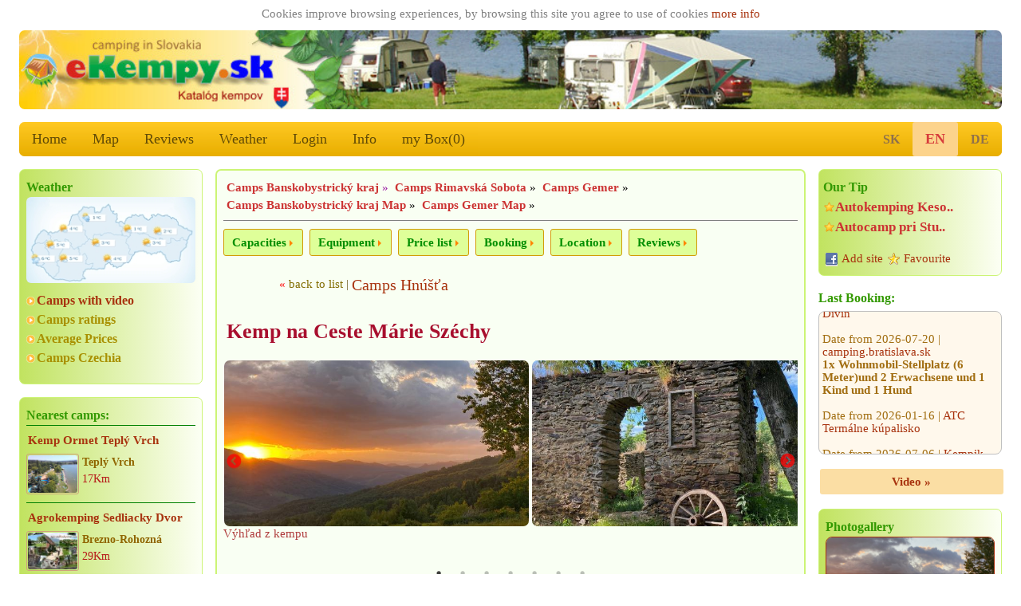

--- FILE ---
content_type: text/html; charset=utf-8
request_url: https://ekempy.sk/banskobystricky-kraj/rimavska-sobota/581-kemp-na-ceste-marie-szechy-hnusta?l=en
body_size: 12347
content:


<!DOCTYPE html>
<html lang="en">
<head>

<title>Kemp na Ceste Márie Széchy - Hnúšťa, Rimavská Sobota | eKempy.sk</title>

	<meta charset="utf-8" />
	<meta http-equiv="Content-Type" content="text/html; charset=utf-8"/>
  <meta name="author" content="eKempy.sk" />
  <meta name="page-topic" content="eKempy.sk Kemp na Ceste Márie Széchy Hnúšťa Rimavská Sobota, detail camping slovakia, camping guide, campsites, campsite, camping holiday, camp site sites on map, caravaning, caravans Appartements, Bungalows rating, reviews, opinions, recommendations, comments, pictures, images, photos" />  
  <meta name="robots" content="index,follow" />	 
   
	<meta name="MobileOptimized" content="600"/> 
	<meta name="viewport" content="width=device-width, initial-scale=1.0, user-scalable=1, target-densitydpi=medium-dpi" />
	<meta name="HandheldFriendly" content="True" />	

	<link rel="home" href="https://www.ekempy.sk" />
  <meta name="language" content="en" />	
	
  <meta name="description" content="Camping guide with all Campingsites Slovakia, Kemp na Ceste Márie Széchy Hnúšťa, Rimavská Sobota, Welcome to slovakian Machu Picchu with amazing mountain view. <br>
<br>
Electr.. prices, contacts, locality, ratings, camping recommendations, pictures, Information. Bungalows, Caravans, Mobilhomes, Tents, Rooms." />
  <meta name="keywords" content="eKempy.sk Kemp na Ceste Márie Széchy Hnúšťa Rimavská Sobota, detail camping slovakia, camping guide, campsites, campsite, camping holiday, camp site sites on map, caravaning, caravans Appartements, Bungalows rating, reviews, opinions, recommendations, comments, pictures, images, photos" />


  <meta name="twitter:image" content="https://www.ekempy.sk/img/sk/foto_640/1514-kemp-na-ceste-marie-szechy-hnusta.jpg"/>
  <meta name="twitter:card" content="summary">
  <meta name="twitter:title" content="Kemp na Ceste Márie Széchy - Hnúšťa, Rimavská Sobota | eKempy.sk">
  <meta name="twitter:description" content="Welcome to slovakian Machu Picchu with amazing mountain view. <br>
<br>
Electricity, toilet, water, free wifi, grill, ..">
  <meta name="twitter:url" content="https://www.ekempy.sk/banskobystricky-kraj/rimavska-sobota/581-kemp-na-ceste-marie-szechy-hnusta?l=en">
  
  <meta property="og:url" content="https://www.ekempy.sk/banskobystricky-kraj/rimavska-sobota/581-kemp-na-ceste-marie-szechy-hnusta?l=en"/>  
  <meta property="og:locale" content="en" />
  <meta property="og:image" content="https://www.ekempy.sk/img/sk/foto_640/1514-kemp-na-ceste-marie-szechy-hnusta.jpg"/>
  <meta property="og:title" content="Kemp na Ceste Márie Széchy - Hnúšťa, Rimavská Sobota | eKempy.sk"/>
  <meta property="og:description" content="Welcome to slovakian Machu Picchu with amazing mountain view. <br>
<br>
Electricity, toilet, water, free wifi, grill, .."/>
  <meta property="og:site_name" content="eKempy.sk"/>
  <meta property="place:location:latitude" content="48.605148"><meta property="place:location:longitude" content="19.989931"><meta property="place:city" content="Hnúšťa"><meta property="place:postal-code" content=""><meta property="og:type" content="place"/><link rel="canonical" href="https://www.ekempy.sk/banskobystricky-kraj/rimavska-sobota/581-kemp-na-ceste-marie-szechy-hnusta"><meta property="place:country" content="slovakia">
  
  
  <link rel="apple-touch-icon" sizes="180x180" href="https://www.ekempy.sk/images/logo_180.png" />
  <link rel="icon" type="image/png" sizes="32x32" href="https://www.ekempy.sk/images/logo_32.png" />
  <link rel="icon" type="image/png" sizes="16x16" href="https://www.ekempy.sk/images/logo_16.png" />
  <link rel="icon" type="image/svg+xml" href="https://www.ekempy.sk/images/logo.svg">
  <link rel="icon" href="https://www.ekempy.sk/images/logo_ico.ico">
  
<link rel="stylesheet" href="/css/w3.css">
<link rel="stylesheet" href="/css/design.css">
<link rel="stylesheet" href="/css/media.css">
<link rel="stylesheet" type="text/css" href="/js/slick/slick.css?v2022" media="all">
<link rel="stylesheet" type="text/css" href="/js/slick/slick-theme.css?v2022" media="all">

<link rel="stylesheet" type="text/css" href="/js/owl-carousel/assets/owl.transitions.css" media="all" />
<link rel="stylesheet" type="text/css" href="/js/owl-carousel/assets/owl.carousel.css" media="all" />

<link rel="stylesheet" type="text/css" href="/js/fancybox-master/dist/jquery.fancybox.min.css" media="all" />
</head>

  <script async src="https://pagead2.googlesyndication.com/pagead/js/adsbygoogle.js?client=ca-pub-9502376536968499" crossorigin="anonymous"></script>
  
<script type="text/javascript" src="/js/schr.js"></script><body class="w3-myfont">
 <div class="" id="global_c0"><div style="text-align:center;color:gray;padding:2px;width:100%;">Cookies improve browsing experiences, by browsing this site you agree to use of cookies 
 <a href="https://policies.google.com/technologies/partner-sites" target="_blank">more info</a>

	   </div> 
<header class="m-header w3-hide-small"><img src="https://www.ekempy.sk/images/header_sk.jpg" alt="eKempy.sk">
</header>
<header class="m-header w3-hide-medium w3-hide-large"><a href="/" style="padding:0px;"><img src="/images/header600_sk2.jpg" alt="eKempy.sk"></a>
</header>

<div class="w3-bar w3-amber m-radius w3-large w3-hide-small m-alista">    <!-- menu -->
  <a href="/" class="w3-bar-item w3-button w3-mobile w3-opacity" alt="Home">Home</a>
  <a href="/map/slovakia" class="w3-bar-item w3-button w3-mobile w3-opacity" alt="Map">Map</a>
<a href="/reviews" class="w3-bar-item w3-button w3-mobile w3-opacity" alt="Reviews">Reviews</a>

  <a href="/weather" class="w3-bar-item w3-button w3-mobile w3-opacity" alt="Weather">Weather</a>
  <a href="https://www.ekempy.sk/login" class="w3-bar-item w3-button w3-mobile w3-opacity" alt="Login">Login</a>      
  <a href="/info" class="w3-bar-item w3-button w3-mobile w3-opacity" alt="Info">Info</a>
  <a href="/mybox" class="w3-bar-item w3-button w3-mobile w3-opacity" id="s_tl" alt="my Box">my Box(<span id="s_pocet">0</span>)</a>
	
	<div class="lang">
  <a href="?l=sk" class="w3-bar-item w3-button" alt="slovensky">SK</a><a href="" class="w3-bar-item w3-button akt" alt="English">EN</a><a href="?l=de" class="w3-bar-item w3-button" alt="Deutsch">DE</a></div>      
</div>

<div class="w3-bar w3-green w3-xlarge w3-hide-large w3-hide-medium" style="position:sticky; top:0px;z-index:111;max-height:52px;overflow:unset;">
  <a href="#" class="w3-button w3-bar-item w3-hover-blue" onclick="w3_open(); return false;">&#9776;</a>

  <a href="/" class="w3-bar-item w3-button w3-hover-blue">&#8962;</a>
  <a href="/detailsearch" class="w3-bar-item w3-button w3-hover-blue" alt="Search">Search</a>
  <a href="/mybox" class="w3-bar-item w3-button w3-hover-blue" alt="my Box">my Box(<span id="s_pocet1">0</span>)</a>
  <a href="/map/slovakia" class="w3-bar-item w3-button w3-hover-blue" alt="Map">Map</a>   
  
<div class="w3-sidebar w3-bar-block w3-border w3-xlarge w3-hide-large w3-hide-medium w3-animate-opacity" style="display:none;" id="mySidebar">
  <a href="/reviews" class="w3-bar-item w3-button w3-hover-blue" alt="Reviews">Reviews</a>
  <a href="/weather" class="w3-bar-item w3-button w3-hover-blue" alt="Weather">🌤️ Weather</a>
  <a href="/info" class="w3-bar-item w3-button w3-hover-blue" alt="Info">Info</a>
  <a href="https://www.ekempy.sk/login" class="w3-bar-item w3-button w3-hover-blue" alt="Login">Login</a><a href="?l=sk" class="w3-bar-item w3-button w3-hover-blue" alt="slovensky">SK verzia</a>
      <a href="?l=en" class="w3-bar-item w3-button w3-hover-blue" alt="English">EN version</a>
      <a href="?l=de" class="w3-bar-item w3-button w3-hover-blue" alt="Deutsch">DE version</a>
      <a href="?l=cz" class="w3-bar-item w3-button w3-hover-blue" alt="Deutsch">CZ verze</a>
           
</div>

</div><div class="w3-row">
   <div class="w3-col w3-left m3 w3-hide-small" style="width:20%; min-width:200px; max-width:260px; padding-right:16px;">  
<div class="w3-container m-stin our-tip">  <div class="wheater">
          <h2>Weather</h2>
          <a href="/weather" alt="Weather">
            <img class="ib" src="/images/pocasi_sk.jpg" title="Weather slovakia" >
          </a>
        </div>  <div class="m-odkaz"><a href="/video" alt="Camps with video">Camps with video</a>  	<a href="/ratings" class="c15" alt="Camps ratings">Camps ratings</a>  	<a href="/average-prices" class="c15" alt="Average Prices">Average Prices</a>  	<a href="https://www.czechcamping.com" class="c15" alt="Camps Czechia">Camps Czechia</a>  </div>
</div>	
	<div class="w3-container m-stin kemp-list gallery1">
    <h2>Nearest camps:</h2>
		<div class="list a100a">			    
      <div class="item">
        <h3>
          <a href="/banskobystricky-kraj/rimavska-sobota/260-kemp-ormet-teply-vrch">Kemp Ormet Teplý Vrch</a>
        </h3>
        <div class="img">
          <a href="/banskobystricky-kraj/rimavska-sobota/260-kemp-ormet-teply-vrch">
            <img src="https://www.ekempy.sk/img/sk/foto_132/2624-kemp-ormet-teply-vrch.jpg" alt="Kemp Ormet Teplý Vrch" title="Kemp Ormet Teplý Vrch" />
          </a>
        </div>
        <div class="text">
          <strong>Teplý Vrch</strong>
          <span>17Km</span>
        </div>
      </div>			    
      <div class="item">
        <h3>
          <a href="/banskobystricky-kraj/brezno/394-agrokemping-sedliacky-dvor-brezno-rohozna">Agrokemping Sedliacky Dvor</a>
        </h3>
        <div class="img">
          <a href="/banskobystricky-kraj/brezno/394-agrokemping-sedliacky-dvor-brezno-rohozna">
            <img src="https://www.ekempy.sk/img/sk/foto_132/418-agrokemping-sedliacky-dvor-brezno-rohozna.jpg" alt="Agrokemping Sedliacky Dvor" title="Agrokemping Sedliacky Dvor" />
          </a>
        </div>
        <div class="text">
          <strong>Brezno-Rohozná</strong>
          <span>29Km</span>
        </div>
      </div>			    
      <div class="item">
        <h3>
          <a href="/banskobystricky-kraj/rimavska-sobota/335-letovisko-kurinec-rimavska-sobota">Letovisko Kurinec</a>
        </h3>
        <div class="img">
          <a href="/banskobystricky-kraj/rimavska-sobota/335-letovisko-kurinec-rimavska-sobota">
            <img src="https://www.ekempy.sk/img/sk/foto_132/1720-letovisko-kurinec-rimavska-sobota.jpg" alt="Letovisko Kurinec" title="Letovisko Kurinec" />
          </a>
        </div>
        <div class="text">
          <strong>Rimavská Sobota</strong>
          <span>29Km</span>
        </div>
      </div>			    
      <div class="item">
        <h3>
          <a href="/banskobystricky-kraj/brezno/605-farma-kozi-dvor-rohozna-brezno">Farma Kozí dvor Rohozná</a>
        </h3>
        <div class="img">
          <a href="/banskobystricky-kraj/brezno/605-farma-kozi-dvor-rohozna-brezno">
            <img src="https://www.ekempy.sk/img/sk/foto_132/2414-farma-kozi-dvor-rohozna-brezno.jpg" alt="Farma Kozí dvor Rohozná" title="Farma Kozí dvor Rohozná" />
          </a>
        </div>
        <div class="text">
          <strong>Brezno</strong>
          <span>30Km</span>
        </div>
      </div>			    
      <div class="item">
        <h3>
          <a href="/banskobystricky-kraj/rimavska-sobota/258-kupalisko-tornala">Kupalisko Tornaľa</a>
        </h3>
        <div class="img">
          <a href="/banskobystricky-kraj/rimavska-sobota/258-kupalisko-tornala">
            <img src="https://www.ekempy.sk/img/sk/foto_132/249-atc-tornala-torna-a.jpg" alt="Kupalisko Tornaľa" title="Kupalisko Tornaľa" />
          </a>
        </div>
        <div class="text">
          <strong>Tornaľa</strong>
          <span>32Km</span>
        </div>
      </div>			    
      <div class="item">
        <h3>
          <a href="/zilinsky-kraj/liptovsky-mikulas/590-autocamping-stara-zvonica-nizna-boca">Autocamping Stará Zvonica</a>
        </h3>
        <div class="img">
          <a href="/zilinsky-kraj/liptovsky-mikulas/590-autocamping-stara-zvonica-nizna-boca">
            <img src="https://www.ekempy.sk/img/sk/foto_132/1669-autocamping-stara-zvonica-nizna-boca.jpg" alt="Autocamping Stará Zvonica" title="Autocamping Stará Zvonica" />
          </a>
        </div>
        <div class="text">
          <strong>Nižná Boca</strong>
          <span>43Km</span>
        </div>
      </div><br>
		</div>
	</div><div class="tagy1"><a href="https://www.ekempy.sk/slovakia/orava" class="fo2" alt="Camping Orava" title="Camping Orava">Camping Orava</a> <a href="https://www.ekempy.sk/slovakia/slovak-paradise" class="fo5" alt="Camping Slovak Paradise" title="Camping Slovak Paradise">Camping Slovak Paradise</a> <a href="https://www.ekempy.sk/slovakia/little-fatra" class="fo4" alt="Camping Little Fatra" title="Camping Little Fatra">Camping Little Fatra</a> <a href="https://www.ekempy.sk/slovakia/gemer" class="fo1" alt="Camping Gemer" title="Camping Gemer">Camping Gemer</a> <a href="https://www.ekempy.sk/slovakia/great-fatra" class="fo5" alt="Camping Great Fatra" title="Camping Great Fatra">Camping Great Fatra</a> <a href="https://www.ekempy.sk/slovakia/slovak-paradise" class="fo4" alt="Camping Slovak Paradise" title="Camping Slovak Paradise">Camping Slovak Paradise</a> <a href="https://www.ekempy.sk/slovakia/bratislava-region" class="fo5" alt="Camping Bratislava region" title="Camping Bratislava region">Camping Bratislava region</a> <a href="https://www.ekempy.sk/slovakia/western-slovakia" class="fo4" alt="Camping Western Slovakia" title="Camping Western Slovakia">Camping Western Slovakia</a> </div><div class="w3-container m-stin gallery-title"><h2>Photo TIPs</h2><div class="list">
      <div><a href="/presovsky-kraj/stara-lubovna/213-autocamping-goralsky-dvor-haligovce" alt="autocamping GORALSKÝ DVOR" class="m-foto-scale he2">
        <img alt="autocamping GORALSKÝ DVOR" title="autocamping GORALSKÝ DVOR, Haligovce, Pieniny" src="https://www.ekempy.sk/img/sk/foto_216/1859-autocamping-goralsky-dvor-haligovce.jpg"/></a>
        <a href="/presovsky-kraj/stara-lubovna/213-autocamping-goralsky-dvor-haligovce"  alt="autocamping GORALSKÝ DVOR" title="autocamping GORALSKÝ DVOR, Pieniny">autocamping GORALSKÝ DVOR</a>
      </div>
      <div><a href="/banskobystricky-kraj/banska-bystrica/579-camping-moongarden-kovacovce" alt="Camping Moongarden" class="m-foto-scale he2">
        <img alt="Camping Moongarden" title="Camping Moongarden, Kovačovce, Southern Slovakia" src="https://www.ekempy.sk/img/sk/foto_216/1496-camping-moongarden-kovacovce.jpg"/></a>
        <a href="/banskobystricky-kraj/banska-bystrica/579-camping-moongarden-kovacovce"  alt="Camping Moongarden" title="Camping Moongarden, Southern Slovakia">Camping Moongarden</a>
      </div>
      <div><a href="/presovsky-kraj/kezmarok/348-autokemping-spravy-pienap-cerveny-klastor" alt="Autokemping Správy PIENAP" class="m-foto-scale he2">
        <img alt="Autokemping Správy PIENAP" title="Autokemping Správy PIENAP, Červený Kláštor, Pieniny" src="https://www.ekempy.sk/img/sk/foto_216/2227-autokemping-spravy-pienap-cerveny-klastor.jpg"/></a>
        <a href="/presovsky-kraj/kezmarok/348-autokemping-spravy-pienap-cerveny-klastor"  alt="Autokemping Správy PIENAP" title="Autokemping Správy PIENAP, Pieniny">Autokemping Správy PIENAP</a>
      </div>
      <div><a href="/zilinsky-kraj/liptovsky-mikulas/603-autocamping-marga-demanovska-dolina" alt="Autocamping Marga" class="m-foto-scale he2">
        <img alt="Autocamping Marga" title="Autocamping Marga, Demänovská dolina, Low Tatras" src="https://www.ekempy.sk/img/sk/foto_216/2248-autocamping-marga-demanovska-dolina.jpg"/></a>
        <a href="/zilinsky-kraj/liptovsky-mikulas/603-autocamping-marga-demanovska-dolina"  alt="Autocamping Marga" title="Autocamping Marga, Low Tatras">Autocamping Marga</a>
      </div>
      <div><a href="/presovsky-kraj/stropkov/301-autokemp-domasa-tisava-bzany" alt="Autokemp Domaša Tíšava" class="m-foto-scale he2">
        <img alt="Autokemp Domaša Tíšava" title="Autokemp Domaša Tíšava, Bžany, Eastern Slovakia" src="https://www.ekempy.sk/img/sk/foto_216/1436-kemp-valkov-tisava-bzany.jpg"/></a>
        <a href="/presovsky-kraj/stropkov/301-autokemp-domasa-tisava-bzany"  alt="Autokemp Domaša Tíšava" title="Autokemp Domaša Tíšava, Eastern Slovakia">Autokemp Domaša Tíšava</a>
      </div>
      <div><a href="/nitriansky-kraj/sala/290-atc-termalne-kupalisko-diakovce" alt="ATC Termálne kúpalisko" class="m-foto-scale he2">
        <img alt="ATC Termálne kúpalisko" title="ATC Termálne kúpalisko, Diakovce, Southern Slovakia" src="https://www.ekempy.sk/img/sk/foto_216/2163-atc-termalne-kupalisko-diakovce.jpg"/></a>
        <a href="/nitriansky-kraj/sala/290-atc-termalne-kupalisko-diakovce"  alt="ATC Termálne kúpalisko" title="ATC Termálne kúpalisko, Southern Slovakia">ATC Termálne kúpalisko</a>
      </div></div></div>	
	<div class="w3-container m-stin kemp-list gallery1 a100a">
    <a href="/ratings" alt="Most viewed campsites:"><h2>Most viewed campsites:</h2></a>
		<div class="list">			    
      <div class="item">
        <h3>
          <a href="/nitriansky-kraj/levice/237-atc-margita-ilona-levice" alt="ATC Margita a Ilona">ATC Margita a Ilona</a>
        </h3>
        <div class="img">
          <a href="/nitriansky-kraj/levice/237-atc-margita-ilona-levice" alt="ATC Margita a Ilona">
            <img src="https://www.ekempy.sk/img/sk/foto_216/238-atc-margita-a-ilona-levice.jpg" alt="ATC Margita a Ilona" title="ATC Margita a Ilona" />
          </a>
        </div>
        <div class="text">
          <strong>Levice</strong>
          <span>75951x</span>
        </div>
      </div>			    
      <div class="item">
        <h3>
          <a href="/kosicky-kraj/michalovce/247-stredisko-kaluza" alt="Stredisko Kaluža">Stredisko Kaluža</a>
        </h3>
        <div class="img">
          <a href="/kosicky-kraj/michalovce/247-stredisko-kaluza" alt="Stredisko Kaluža">
            <img src="https://www.ekempy.sk/img/sk/foto_216/309-stredisko-kaluza-kaluza.jpg" alt="Stredisko Kaluža" title="Stredisko Kaluža" />
          </a>
        </div>
        <div class="text">
          <strong>Kaluža</strong>
          <span>56704x</span>
        </div>
      </div>			    
      <div class="item">
        <h3>
          <a href="/kosicky-kraj/michalovce/233-kemp-kamenec-kaluza" alt="Kemp Kamenec">Kemp Kamenec</a>
        </h3>
        <div class="img">
          <a href="/kosicky-kraj/michalovce/233-kemp-kamenec-kaluza" alt="Kemp Kamenec">
            <img src="https://www.ekempy.sk/img/sk/foto_216/310-kemp-kamenec-kaluza.jpg" alt="Kemp Kamenec" title="Kemp Kamenec" />
          </a>
        </div>
        <div class="text">
          <strong>Kaluža</strong>
          <span>47879x</span>
        </div>
      </div>			    
      <div class="item">
        <h3>
          <a href="/zilinsky-kraj/liptovsky-mikulas/604-penzion-kamence-bobrovec" alt="Penzión Kamence">Penzión Kamence</a>
        </h3>
        <div class="img">
          <a href="/zilinsky-kraj/liptovsky-mikulas/604-penzion-kamence-bobrovec" alt="Penzión Kamence">
            <img src="https://www.ekempy.sk/img/sk/foto_216/2305-penzion-kamence-bobrovec.jpg" alt="Penzión Kamence" title="Penzión Kamence" />
          </a>
        </div>
        <div class="text">
          <strong>Bobrovec</strong>
          <span>41829x</span>
        </div>
      </div>			    
      <div class="item">
        <h3>
          <a href="/zilinsky-kraj/namestovo/363-penzion-a-chatova-osada-kotva-namestovo" alt="Penzion a Chatová Osada Kotva">Penzion a Chatová Osada Kotva</a>
        </h3>
        <div class="img">
          <a href="/zilinsky-kraj/namestovo/363-penzion-a-chatova-osada-kotva-namestovo" alt="Penzion a Chatová Osada Kotva">
            <img src="https://www.ekempy.sk/img/sk/foto_216/349-penzion-a-chatova-osada-kotva-namestovo.jpg" alt="Penzion a Chatová Osada Kotva" title="Penzion a Chatová Osada Kotva" />
          </a>
        </div>
        <div class="text">
          <strong>Námestovo</strong>
          <span>39305x</span>
        </div>
      </div>			    
      <div class="item">
        <h3>
          <a href="/kosicky-kraj/michalovce/574-sirava-park-taborisko-2021-klokocov" alt="Šírava Park TÁBORISKO 2021">Šírava Park TÁBORISKO 2021</a>
        </h3>
        <div class="img">
          <a href="/kosicky-kraj/michalovce/574-sirava-park-taborisko-2021-klokocov" alt="Šírava Park TÁBORISKO 2021">
            <img src="https://www.ekempy.sk/img/sk/foto_216/1290-sirava-park-taborisko-2020-klokocov.jpg" alt="Šírava Park TÁBORISKO 2021" title="Šírava Park TÁBORISKO 2021" />
          </a>
        </div>
        <div class="text">
          <strong>Klokočov</strong>
          <span>35716x</span>
        </div>
      </div>
		</div>
	</div>	
	<div class="w3-container m-stin kemp-list gallery1 a100a">
    <a href="/reviews"><h2>Best rated camps:</h2></a>
		<div class="list">			    
      <div class="item">
        <h3>
          <a href="/zilinsky-kraj/liptovsky-mikulas/306-autocamping-vavrisovo-liptovsky-hradok">Autocamping VAVRIŠOVO</a>
        </h3>
        <div class="img">
          <a href="/zilinsky-kraj/liptovsky-mikulas/306-autocamping-vavrisovo-liptovsky-hradok">
            <img src="https://www.ekempy.sk/img/sk/foto_216/149-autocamp-vavrisovo-liptovsky-hradok.jpg" alt="Autocamping VAVRIŠOVO" title="Autocamping VAVRIŠOVO, hodnoceno 4x" />
          </a>
        </div>
        <div class="text">
          <strong>Liptovský Hrádok</strong>
          <span style="font-size:120%;" title="4x">5 points   </span>       
        </div>
      </div>			    
      <div class="item">
        <h3>
          <a href="/presovsky-kraj/poprad/240-atc-tatranska-strba">ATC Tatranská Štrba</a>
        </h3>
        <div class="img">
          <a href="/presovsky-kraj/poprad/240-atc-tatranska-strba">
            <img src="https://www.ekempy.sk/img/sk/foto_216/240-atc-tatranska-strba-tatranska-strba.jpg" alt="ATC Tatranská Štrba" title="ATC Tatranská Štrba, hodnoceno 3x" />
          </a>
        </div>
        <div class="text">
          <strong>Tatranská Štrba</strong>
          <span style="font-size:120%;" title="3x">5 points   </span>       
        </div>
      </div>			    
      <div class="item">
        <h3>
          <a href="/banskobystricky-kraj/brezno/394-agrokemping-sedliacky-dvor-brezno-rohozna">Agrokemping Sedliacky Dvor</a>
        </h3>
        <div class="img">
          <a href="/banskobystricky-kraj/brezno/394-agrokemping-sedliacky-dvor-brezno-rohozna">
            <img src="https://www.ekempy.sk/img/sk/foto_216/418-agrokemping-sedliacky-dvor-brezno-rohozna.jpg" alt="Agrokemping Sedliacky Dvor" title="Agrokemping Sedliacky Dvor, hodnoceno 4x" />
          </a>
        </div>
        <div class="text">
          <strong>Brezno-Rohozná</strong>
          <span style="font-size:120%;" title="4x">5 points   </span>       
        </div>
      </div>			    
      <div class="item">
        <h3>
          <a href="/presovsky-kraj/vranov-nad-toplou/273-taborisko-krym-nova-kelca">Táborisko Krym Nová Kelča</a>
        </h3>
        <div class="img">
          <a href="/presovsky-kraj/vranov-nad-toplou/273-taborisko-krym-nova-kelca">
            <img src="https://www.ekempy.sk/img/sk/foto_216/1226-atc-krym-nova-kelca.jpg" alt="Táborisko Krym Nová Kelča" title="Táborisko Krym Nová Kelča, hodnoceno 4x" />
          </a>
        </div>
        <div class="text">
          <strong>Nová Kelča</strong>
          <span style="font-size:120%;" title="4x">5 points   </span>       
        </div>
      </div>			    
      <div class="item">
        <h3>
          <a href="/trenciansky-kraj/trencin/557-kemping-rybniky-opatovce">Kemping Rybníky Opatovce</a>
        </h3>
        <div class="img">
          <a href="/trenciansky-kraj/trencin/557-kemping-rybniky-opatovce">
            <img src="https://www.ekempy.sk/img/sk/foto_216/789-kemping-rybniky-opatovce.jpg" alt="Kemping Rybníky Opatovce" title="Kemping Rybníky Opatovce, hodnoceno 6x" />
          </a>
        </div>
        <div class="text">
          <strong>Opatovce</strong>
          <span style="font-size:120%;" title="6x">4.83 points   </span>       
        </div>
      </div>			    
      <div class="item">
        <h3>
          <a href="/nitriansky-kraj/nitra/608-autokemping-kesov-polny">Autokemping Kesov</a>
        </h3>
        <div class="img">
          <a href="/nitriansky-kraj/nitra/608-autokemping-kesov-polny">
            <img src="https://www.ekempy.sk/img/sk/foto_216/2542-autokemping-kesov-polny-kesov.jpg" alt="Autokemping Kesov" title="Autokemping Kesov, hodnoceno 9x" />
          </a>
        </div>
        <div class="text">
          <strong>Poľný Kesov</strong>
          <span style="font-size:120%;" title="9x">4.78 points   </span>       
        </div>
      </div>
		</div>
	</div></div>
	<div class="w3-col w3-right m3 w3-hide-small w3-hide-medium" style="width:20%; min-width:200px; max-width:260px; padding-left:16px;"> 	<!-- sloupec prava -->
  <div class="w3-container m-stin gallery-title"><div class="m-tip"><h2>Our Tip</h2><a href="/nitriansky-kraj/nitra/608-autokemping-kesov-polny" title="Autokemping Kesov Poľný Kesov"><span title="Autokemping Kesov">Autokemping Keso..</span></a><a href="/zilinsky-kraj/namestovo/566-autocamp-pri-studnicke-namestovo" title="Autocamp pri Studničke Námestovo"><span title="Autocamp pri Studničke">Autocamp pri Stu..</span></a></div>  <div class="m-share">
          <a target="_blank" class="fb" href="https://www.facebook.com/share.php?u=https://www.ekempy.sk" title="Add this site on facebook">Add site</a>
          <a href="#" class="favorite" rel="sidebar" onclick="return AddFavorite(this,document.location.href,document.title);" title="Kemp na Ceste Márie Széchy - eKempy.sk">Favourite</a>
        <br>        </div>
      </div>
		<h2 style="margin-top:16px">Last Booking:</h2>
		
        <div class="m-move-y" style="height:180px;">
          <p class="move" style="line-height: 110%;">
			    Date from 2026-08-27 | <a href="/212">camping.bratislava.sk</a><br><b>2x2L 4osoby A2</b><br><br>Date from 2026-08-07 | <a href="/396">ATC Račkova dolina </a><br><br>Date from 2026-01-16 | <a href="/246">Kemp Divín</a><br><br>Date from 2026-07-20 | <a href="/212">camping.bratislava.sk</a><br><b>1x Wohnmobil-Stellplatz (6 Meter)und 2 Erwachsene und 1 Kind und 1 Hund</b><br><br>Date from 2026-01-16 | <a href="/290">ATC Termálne kúpalisko</a><br><br>Date from 2026-07-06 | <a href="/606">Kempik Starhrad</a><br><br>Date from 2026-07-16 | <a href="/229">Autocamping Trenčín na Ostrove</a><br><b>1 place for motorhome (8m). 2 adults and 2 kids (9y and 10y)</b><br><br>Date from 2026-01-15 | <a href="/309">Autocamping Tajov</a><br><br>Date from 2026-08-02 | <a href="/207">KEMPING SLNEČNÉ JAZERÁ</a><br><b>Stellplatz für ein grosses Auto mit 2 Personen+1kind 12jahre</b><br><br>Date from 2026-07-20 | <a href="/212">camping.bratislava.sk</a><br><b>1x Wohnmobilstellplatz < 7m 2 Erwachsene, 1 Kind, Hund</b><br><br>
		      </p>
        </div><a class="a1 a100 w3-hide-small" href="#video">Video »</a><div class="w3-container m-stin gallery"><h2>Photogallery</h2>

      <a href="https://www.ekempy.sk/img/sk/foto_1024/1514-kemp-na-ceste-marie-szechy-hnusta.jpg" class="fancy" rel="gallery3" data-fancybox="gallery3" data-loop="true" data-caption="Výhľad z kempu"> 
        <img src="https://www.ekempy.sk/img/sk/foto_216/1514-kemp-na-ceste-marie-szechy-hnusta.jpg" alt="Kemp na Ceste Márie Széchy Výhľad z kempu" title="1. Kemp na Ceste Márie Széchy, Hnúšťa"/>
      </a>
        <span>Výhľad z kempu</span>

      <a href="https://www.ekempy.sk/img/sk/foto_1024/1508-kemp-na-ceste-marie-szechy-hnusta.jpg" class="fancy" rel="gallery3" data-fancybox="gallery3" data-loop="true" data-caption=""> 
        <img src="https://www.ekempy.sk/img/sk/foto_216/1508-kemp-na-ceste-marie-szechy-hnusta.jpg" alt="Kemp na Ceste Márie Széchy " title="2. Kemp na Ceste Márie Széchy, Hnúšťa"/>
      </a>
        <span></span>

      <a href="https://www.ekempy.sk/img/sk/foto_1024/1509-kemp-na-ceste-marie-szechy-hnusta.jpg" class="fancy" rel="gallery3" data-fancybox="gallery3" data-loop="true" data-caption="Miesto na grilovanie a opekanie tvoria zvyšky starej kamennej šopy. Neskutočná atmosféra. K dispozícii je ohnisko, záhradné a paletové sedenie pre 15 ľudí, gril, drevo, uhlie, ražne atd."> 
        <img src="https://www.ekempy.sk/img/sk/foto_216/1509-kemp-na-ceste-marie-szechy-hnusta.jpg" alt="Kemp na Ceste Márie Széchy Miesto na grilovanie a opekanie tvoria zvyšky starej kamennej šopy. Neskutočná atmosféra. K dispozícii je ohnisko, záhradné a paletové sedenie pre 15 ľudí, gril, drevo, uhlie, ražne atd." title="3. Kemp na Ceste Márie Széchy, Hnúšťa"/>
      </a>
        <span>Miesto na grilovanie a opekanie tvoria zvyšky starej kamennej šopy. Neskutočná atmosféra. K dispozícii je ohnisko, záhradné a paletové sedenie pre 15 ľudí, gril, drevo, uhlie, ražne atd.</span>

      <a href="https://www.ekempy.sk/img/sk/foto_1024/1510-kemp-na-ceste-marie-szechy-hnusta.jpg" class="fancy" rel="gallery3" data-fancybox="gallery3" data-loop="true" data-caption="Gemerské Machu Picchu"> 
        <img src="https://www.ekempy.sk/img/sk/foto_216/1510-kemp-na-ceste-marie-szechy-hnusta.jpg" alt="Kemp na Ceste Márie Széchy Gemerské Machu Picchu" title="4. Kemp na Ceste Márie Széchy, Hnúšťa"/>
      </a>
        <span>Gemerské Machu Picchu</span>

      <a href="https://www.ekempy.sk/img/sk/foto_1024/1511-kemp-na-ceste-marie-szechy-hnusta.jpg" class="fancy" rel="gallery3" data-fancybox="gallery3" data-loop="true" data-caption="Priestor na kempovanie"> 
        <img src="https://www.ekempy.sk/img/sk/foto_216/1511-kemp-na-ceste-marie-szechy-hnusta.jpg" alt="Kemp na Ceste Márie Széchy Priestor na kempovanie" title="5. Kemp na Ceste Márie Széchy, Hnúšťa"/>
      </a>
        <span>Priestor na kempovanie</span>

      <a href="https://www.ekempy.sk/img/sk/foto_1024/1512-kemp-na-ceste-marie-szechy-hnusta.jpg" class="fancy" rel="gallery3" data-fancybox="gallery3" data-loop="true" data-caption="Prístupová cesta je asfaltová, posledných 150 m štrková, vhodná aj pre osobné autá s nízkym podvozkom"> 
        <img src="https://www.ekempy.sk/img/sk/foto_216/1512-kemp-na-ceste-marie-szechy-hnusta.jpg" alt="Kemp na Ceste Márie Széchy Prístupová cesta je asfaltová, posledných 150 m štrková, vhodná aj pre osobné autá s nízkym podvozkom" title="6. Kemp na Ceste Márie Széchy, Hnúšťa"/>
      </a>
        <span>Prístupová cesta je asfaltová, posledných 150 m štrková, vhodná aj pre osobné autá s nízkym podvozkom</span>

      <a href="https://www.ekempy.sk/img/sk/foto_1024/1513-kemp-na-ceste-marie-szechy-hnusta.jpg" class="fancy" rel="gallery3" data-fancybox="gallery3" data-loop="true" data-caption="Na pozemku (v ohradenej časti) sa nachádzajú kone a ovečky."> 
        <img src="https://www.ekempy.sk/img/sk/foto_216/1513-kemp-na-ceste-marie-szechy-hnusta.jpg" alt="Kemp na Ceste Márie Széchy Na pozemku (v ohradenej časti) sa nachádzajú kone a ovečky." title="7. Kemp na Ceste Márie Széchy, Hnúšťa"/>
      </a>
        <span>Na pozemku (v ohradenej časti) sa nachádzajú kone a ovečky.</span></div><div class="w3-container m-stin gallery-title"><h2>Photo TIPs</h2><div class="list">
      <div><a href="/kosicky-kraj/michalovce/582-taborisko-zemplinska-sirava-horka-vinne" alt="Táborisko Zemplínska šírava Hôrka" class="m-foto-scale he2">
        <img alt="Táborisko Zemplínska šírava Hôrka" title="Táborisko Zemplínska šírava Hôrka, Vinné, Eastern Slovakia" src="https://www.ekempy.sk/img/sk/foto_216/1532-taborisko-zemplinska-sirava-horka-vinne.jpg"/></a>
        <a href="/kosicky-kraj/michalovce/582-taborisko-zemplinska-sirava-horka-vinne"  alt="Táborisko Zemplínska šírava Hôrka" title="Táborisko Zemplínska šírava Hôrka, Eastern Slovakia">Táborisko Zemplínska šírava Hôrka</a>
      </div>
      <div><a href="/trenciansky-kraj/nove-mesto-nad-vahom/351-auto-camping-dubnik-kemp-53-stara-tura" alt="Auto Camping Dubník - kemp 53" class="m-foto-scale he2">
        <img alt="Auto Camping Dubník - kemp 53" title="Auto Camping Dubník - kemp 53, Stará Turá, Western Slovakia" src="https://www.ekempy.sk/img/sk/foto_216/2049-auto-camping-dubnik-kemp-53-stara-tura.jpg"/></a>
        <a href="/trenciansky-kraj/nove-mesto-nad-vahom/351-auto-camping-dubnik-kemp-53-stara-tura"  alt="Auto Camping Dubník - kemp 53" title="Auto Camping Dubník - kemp 53, Western Slovakia">Auto Camping Dubník - kemp 53</a>
      </div>
      <div><a href="/trenciansky-kraj/trencin/229-autocamping-trencin-na-ostrove" alt="Autocamping Trenčín na Ostrove" class="m-foto-scale he2">
        <img alt="Autocamping Trenčín na Ostrove" title="Autocamping Trenčín na Ostrove, Trenčín, Western Slovakia" src="https://www.ekempy.sk/img/sk/foto_216/1416-autocamping-trencin-na-ostrove.jpg"/></a>
        <a href="/trenciansky-kraj/trencin/229-autocamping-trencin-na-ostrove"  alt="Autocamping Trenčín na Ostrove" title="Autocamping Trenčín na Ostrove, Western Slovakia">Autocamping Trenčín na Ostrove</a>
      </div>
      <div><a href="/trenciansky-kraj/povazska-bystrica/279-camping-maninska-tiesnava-povazska-tepla" alt="Camping Manínska tiesňava" class="m-foto-scale he2">
        <img alt="Camping Manínska tiesňava" title="Camping Manínska tiesňava, Považská Teplá, Western Slovakia" src="https://www.ekempy.sk/img/sk/foto_216/2366-camping-maninska-tiesnava-povazska-tepla.jpg"/></a>
        <a href="/trenciansky-kraj/povazska-bystrica/279-camping-maninska-tiesnava-povazska-tepla"  alt="Camping Manínska tiesňava" title="Camping Manínska tiesňava, Western Slovakia">Camping Manínska tiesňava</a>
      </div>
      <div><a href="/trenciansky-kraj/prievidza/565-camp-pacho-velka-causa" alt="Camp PACHO****" class="m-foto-scale he2">
        <img alt="Camp PACHO****" title="Camp PACHO****, Veľká Čausa, Middle Slovakia" src="https://www.ekempy.sk/img/sk/foto_216/885-camp-pacho-velka-causa.jpg"/></a>
        <a href="/trenciansky-kraj/prievidza/565-camp-pacho-velka-causa"  alt="Camp PACHO****" title="Camp PACHO****, Middle Slovakia">Camp PACHO****</a>
      </div>
      <div><a href="/zilinsky-kraj/liptovsky-mikulas/614-ranc-kralova-lehota" alt="Ranč Kráľova Lehota" class="m-foto-scale he2">
        <img alt="Ranč Kráľova Lehota" title="Ranč Kráľova Lehota, Kráľova Lehota, Low Tatras" src="https://www.ekempy.sk/img/sk/foto_216/2855-ranc-kralova-lehota.jpg"/></a>
        <a href="/zilinsky-kraj/liptovsky-mikulas/614-ranc-kralova-lehota"  alt="Ranč Kráľova Lehota" title="Ranč Kráľova Lehota, Low Tatras">Ranč Kráľova Lehota</a>
      </div>
      <div><a href="/banskobystricky-kraj/brezno/550-chata-tale-dom-horskej-sluzby" alt="CHATA TALE - Dom Horskej služby" class="m-foto-scale he2">
        <img alt="CHATA TALE - Dom Horskej služby" title="CHATA TALE - Dom Horskej služby, Tále, Middle Slovakia" src="https://www.ekempy.sk/img/sk/foto_216/766-hostel-tale-dom-horskej-sluzby.jpg"/></a>
        <a href="/banskobystricky-kraj/brezno/550-chata-tale-dom-horskej-sluzby"  alt="CHATA TALE - Dom Horskej služby" title="CHATA TALE - Dom Horskej služby, Middle Slovakia">CHATA TALE - Dom Horskej služby</a>
      </div>
      <div><a href="/presovsky-kraj/humenne/612-autokemp-jazero-l-lackovce" alt="Autokemp Jazero L.A" class="m-foto-scale he2">
        <img alt="Autokemp Jazero L.A" title="Autokemp Jazero L.A, Lackovce, Eastern Slovakia" src="https://www.ekempy.sk/img/sk/foto_216/2648-autokemp-jazero-l-a-lackovce.jpg"/></a>
        <a href="/presovsky-kraj/humenne/612-autokemp-jazero-l-lackovce"  alt="Autokemp Jazero L.A" title="Autokemp Jazero L.A, Eastern Slovakia">Autokemp Jazero L.A</a>
      </div>
      <div><a href="/trnavsky-kraj/galanta/321-chatova-osada-lodenica-sintava" alt="Chatová osada Lodenica" class="m-foto-scale he2">
        <img alt="Chatová osada Lodenica" title="Chatová osada Lodenica, Šintava, Western Slovakia" src="https://www.ekempy.sk/img/sk/foto_216/3125-chatova-osada-lodenica-sintava.jpg"/></a>
        <a href="/trnavsky-kraj/galanta/321-chatova-osada-lodenica-sintava"  alt="Chatová osada Lodenica" title="Chatová osada Lodenica, Western Slovakia">Chatová osada Lodenica</a>
      </div>
      <div><a href="/banskobystricky-kraj/banska-bystrica/309-autocamping-tajov" alt="Autocamping Tajov" class="m-foto-scale he2">
        <img alt="Autocamping Tajov" title="Autocamping Tajov, Tajov, Great Fatra" src="https://www.ekempy.sk/img/sk/foto_216/1661-autocamping-tajov.jpg"/></a>
        <a href="/banskobystricky-kraj/banska-bystrica/309-autocamping-tajov"  alt="Autocamping Tajov" title="Autocamping Tajov, Great Fatra">Autocamping Tajov</a>
      </div>
      <div><a href="/trnavsky-kraj/senica/320-rekrecne-stredisko-gazarka-sastin-straze" alt="Rekrečné stredisko Gazárka" class="m-foto-scale he2">
        <img alt="Rekrečné stredisko Gazárka" title="Rekrečné stredisko Gazárka, Šaštín-Stráže, Western Slovakia" src="https://www.ekempy.sk/img/sk/foto_216/1568-rs-gazarka-sastin-straze.jpg"/></a>
        <a href="/trnavsky-kraj/senica/320-rekrecne-stredisko-gazarka-sastin-straze"  alt="Rekrečné stredisko Gazárka" title="Rekrečné stredisko Gazárka, Western Slovakia">Rekrečné stredisko Gazárka</a>
      </div>
      <div><a href="/presovsky-kraj/kezmarok/620-camping-oravec-rafting-cerveny-klastor" alt="Camping Oravec Rafting" class="m-foto-scale he2">
        <img alt="Camping Oravec Rafting" title="Camping Oravec Rafting, Červený Kláštor, Pieniny" src="https://www.ekempy.sk/img/sk/foto_216/3002-camping-oravec-rafting-cerveny-klastor.jpg"/></a>
        <a href="/presovsky-kraj/kezmarok/620-camping-oravec-rafting-cerveny-klastor"  alt="Camping Oravec Rafting" title="Camping Oravec Rafting, Pieniny">Camping Oravec Rafting</a>
      </div>
      <div><a href="/kosicky-kraj/kosice/610-camping-pension-sokol-vysny-medzev" alt="Camping &amp; Pension Sokol" class="m-foto-scale he2">
        <img alt="Camping &amp; Pension Sokol" title="Camping &amp; Pension Sokol, Vyšný Medzev, " src="https://www.ekempy.sk/img/sk/foto_216/2566-camping-amp-pension-sokol-vysny-medzev.jpg"/></a>
        <a href="/kosicky-kraj/kosice/610-camping-pension-sokol-vysny-medzev"  alt="Camping &amp; Pension Sokol" title="Camping &amp; Pension Sokol, ">Camping &amp; Pension Sokol</a>
      </div>
      <div><a href="/trnavsky-kraj/dunajska-streda/489-karavany-camp-pod-starym-orechom-velky-meder" alt="Karavany-Camp Pod starým orechom" class="m-foto-scale he2">
        <img alt="Karavany-Camp Pod starým orechom" title="Karavany-Camp Pod starým orechom, Veľký Meder, Southern Slovakia" src="https://www.ekempy.sk/img/sk/foto_216/645-karavany-camp-pod-starym-orechom-velky-meder.jpg"/></a>
        <a href="/trnavsky-kraj/dunajska-streda/489-karavany-camp-pod-starym-orechom-velky-meder"  alt="Karavany-Camp Pod starým orechom" title="Karavany-Camp Pod starým orechom, Southern Slovakia">Karavany-Camp Pod starým orechom</a>
      </div>
      <div><a href="/nitriansky-kraj/nitra/608-autokemping-kesov-polny" alt="Autokemping Kesov" class="m-foto-scale he2">
        <img alt="Autokemping Kesov" title="Autokemping Kesov, Poľný Kesov, Southern Slovakia" src="https://www.ekempy.sk/img/sk/foto_216/2470-autokemping-kesov-polny-kesov.jpg"/></a>
        <a href="/nitriansky-kraj/nitra/608-autokemping-kesov-polny"  alt="Autokemping Kesov" title="Autokemping Kesov, Southern Slovakia">Autokemping Kesov</a>
      </div>
      <div><a href="/banskobystricky-kraj/banska-bystrica/616-taborisko-lodenica-na-mlyncoku-slovenska-lupca" alt="Táborisko Lodenica na Mlynčoku" class="m-foto-scale he2">
        <img alt="Táborisko Lodenica na Mlynčoku" title="Táborisko Lodenica na Mlynčoku, Slovenská Ľupča, Middle Slovakia" src="https://www.ekempy.sk/img/sk/foto_216/2946-taborisko-lodenica-na-mlyncoku-slovenska-lupca.jpg"/></a>
        <a href="/banskobystricky-kraj/banska-bystrica/616-taborisko-lodenica-na-mlyncoku-slovenska-lupca"  alt="Táborisko Lodenica na Mlynčoku" title="Táborisko Lodenica na Mlynčoku, Middle Slovakia">Táborisko Lodenica na Mlynčoku</a>
      </div></div></div>    
    </div>
  <div class="w3-rest m6"> 	<!-- sloupec prostr -->


     <div class="w3-container m-stin stin1_karta kemp-detail discussion">
     

        <div class="nav-list-kemp">
          <a href="/slovakia/banskobystricky-kraj">Camps Banskobystrický kraj</a><i>»</i>
          <a href="/slovakia/banskobystricky-kraj/rimavska-sobota">Camps Rimavská Sobota</a>»
          <a href="/slovakia/gemer">Camps Gemer</a>»
          <br>
          <a href="/map/slovakia/banskobystricky-kraj">Camps Banskobystrický kraj Map</a>»
          <a href="/map/slovakia/gemer">Camps Gemer Map</a>»
        </div>
       
        <div class="page-nav">
          <a href="#capacities">Capacities</a>
          <a href="#equipment">Equipment</a>
          <a href="#price-list">Price list </a>
          <a href="#booking">Booking</a>
          <a href="#map">Location</a>
          <a href="#reviews">Reviews</a>
        </div>      
        <div class="control-btn">
          
          
          <span class="back-btn">« <a href="javascript:history.back();">back to list</a></span><i> | </i><span class="cat"><a class="" href="/detailsearch/?t=Hn%C3%BA%C5%A1%C5%A5a" title="Camps Hnúšťa">Camps Hnúšťa</a></span>
          
                 
        </div>
        
        
                <a class="a100a" href="/banskobystricky-kraj/rimavska-sobota/581-kemp-na-ceste-marie-szechy-hnusta"><h1>Kemp na Ceste Márie Széchy</h1></a>
                
                <section class="variable slider"><a href="https://www.ekempy.sk/img/sk/foto_1024/1514-kemp-na-ceste-marie-szechy-hnusta.jpg" class="fancy" rel="gallery2" data-fancybox="gallery2"  data-loop="true" data-caption="Kemp na Ceste Márie Széchy: Výhľad z kempu"><img src="https://www.ekempy.sk/img/sk/foto_640/1514-kemp-na-ceste-marie-szechy-hnusta.jpg" alt="Kemp na Ceste Márie Széchy Výhľad z kempu" title="Kemp na Ceste Márie Széchy, Hnúšťa" /><span>Výhľad z kempu</span></a><a href="https://www.ekempy.sk/img/sk/foto_1024/1508-kemp-na-ceste-marie-szechy-hnusta.jpg" class="fancy" rel="gallery2" data-fancybox="gallery2"  data-loop="true" data-caption="Kemp na Ceste Márie Széchy: "><img src="https://www.ekempy.sk/img/sk/foto_640/1508-kemp-na-ceste-marie-szechy-hnusta.jpg" alt="Kemp na Ceste Márie Széchy " title="Kemp na Ceste Márie Széchy, Hnúšťa" /><span></span></a><a href="https://www.ekempy.sk/img/sk/foto_1024/1509-kemp-na-ceste-marie-szechy-hnusta.jpg" class="fancy" rel="gallery2" data-fancybox="gallery2"  data-loop="true" data-caption="Kemp na Ceste Márie Széchy: Miesto na grilovanie a opekanie tvoria zvyšky starej kamennej šopy. Neskutočná atmosféra. K dispozícii je ohnisko, záhradné a paletové sedenie pre 15 ľudí, gril, drevo, uhlie, ražne atd."><img src="https://www.ekempy.sk/img/sk/foto_640/1509-kemp-na-ceste-marie-szechy-hnusta.jpg" alt="Kemp na Ceste Márie Széchy Miesto na grilovanie a opekanie tvoria zvyšky starej kamennej šopy. Neskutočná atmosféra. K dispozícii je ohnisko, záhradné a paletové sedenie pre 15 ľudí, gril, drevo, uhlie, ražne atd." title="Kemp na Ceste Márie Széchy, Hnúšťa" /><span>Miesto na grilovanie a opekanie tvoria zvyšky starej kamennej šopy. Neskutočná atmosféra. K dispozícii je ohnisko, záhradné a paletové sedenie pre 15 ľudí, gril, drevo, uhlie, ražne atd.</span></a><a href="https://www.ekempy.sk/img/sk/foto_1024/1510-kemp-na-ceste-marie-szechy-hnusta.jpg" class="fancy" rel="gallery2" data-fancybox="gallery2"  data-loop="true" data-caption="Kemp na Ceste Márie Széchy: Gemerské Machu Picchu"><img src="https://www.ekempy.sk/img/sk/foto_640/1510-kemp-na-ceste-marie-szechy-hnusta.jpg" alt="Kemp na Ceste Márie Széchy Gemerské Machu Picchu" title="Kemp na Ceste Márie Széchy, Hnúšťa" /><span>Gemerské Machu Picchu</span></a><a href="https://www.ekempy.sk/img/sk/foto_1024/1511-kemp-na-ceste-marie-szechy-hnusta.jpg" class="fancy" rel="gallery2" data-fancybox="gallery2"  data-loop="true" data-caption="Kemp na Ceste Márie Széchy: Priestor na kempovanie"><img src="https://www.ekempy.sk/img/sk/foto_640/1511-kemp-na-ceste-marie-szechy-hnusta.jpg" alt="Kemp na Ceste Márie Széchy Priestor na kempovanie" title="Kemp na Ceste Márie Széchy, Hnúšťa" /><span>Priestor na kempovanie</span></a><a href="https://www.ekempy.sk/img/sk/foto_1024/1512-kemp-na-ceste-marie-szechy-hnusta.jpg" class="fancy" rel="gallery2" data-fancybox="gallery2"  data-loop="true" data-caption="Kemp na Ceste Márie Széchy: Prístupová cesta je asfaltová, posledných 150 m štrková, vhodná aj pre osobné autá s nízkym podvozkom"><img src="https://www.ekempy.sk/img/sk/foto_640/1512-kemp-na-ceste-marie-szechy-hnusta.jpg" alt="Kemp na Ceste Márie Széchy Prístupová cesta je asfaltová, posledných 150 m štrková, vhodná aj pre osobné autá s nízkym podvozkom" title="Kemp na Ceste Márie Széchy, Hnúšťa" /><span>Prístupová cesta je asfaltová, posledných 150 m štrková, vhodná aj pre osobné autá s nízkym podvozkom</span></a><a href="https://www.ekempy.sk/img/sk/foto_1024/1513-kemp-na-ceste-marie-szechy-hnusta.jpg" class="fancy" rel="gallery2" data-fancybox="gallery2"  data-loop="true" data-caption="Kemp na Ceste Márie Széchy: Na pozemku (v ohradenej časti) sa nachádzajú kone a ovečky."><img src="https://www.ekempy.sk/img/sk/foto_640/1513-kemp-na-ceste-marie-szechy-hnusta.jpg" alt="Kemp na Ceste Márie Széchy Na pozemku (v ohradenej časti) sa nachádzajú kone a ovečky." title="Kemp na Ceste Márie Széchy, Hnúšťa" /><span>Na pozemku (v ohradenej časti) sa nachádzajú kone a ovečky.</span></a></section>       
        
        <div class="location block">
          <div class="col-text">
            <ul>
              <li><span class="texta"><strong>Hnúšťa</strong>, Polom</span>
              <a href="" class="a1" style="float:right;margin-right:20px;" OnClick="open_win('https://www.google.com/maps/dir/Hnusta/Bratislava');return false;">Route search »</a>
			  </li>
              <li><span class="name">District:</span><strong>Rimavská Sobota</strong></li>
              <li><span class="name">Region:</span>Banskobystrický kraj</li>
              <li><span class="name">Area:</span><strong>Gemer</strong></li>
            </ul>
            <ul class="no-space">
              <li><span class="name">Opening date:</span><span class="text">01.06. - 30.10.</span> <span class="name">Altitude:</span>700 m a.s.l.</li>
              
            </ul>
   
          </div>
          
          <div class="img">
            <img alt="Kemp na Ceste Márie Széchy, Hnúšťa" src="/images/ico_logo.gif" />
            <div class="add" id="sd581"><span id=\'s581\'>my Box</span><a href="#" onclick="a_schr('581|');return false;"></a></div>
          </div>
          
          
          
        </div>
               
        <div class="main-desc">
          <p><b style="color:red;">Permanently closed!</b> Welcome to slovakian Machu Picchu with amazing mountain view. <br>
<br>
Electricity, toilet, water, free wifi, grill, fireplace, garden furniture, bike rental (e-bike too). <br>
<br>
We speak english and hungarian. </p>
        </div>
        
        <h2 id="contact">Contact</h2>
        <div class="contact block">
          <div class="cols">
            <div class="col">
              <ul>
                <li><span class="name">Telephone:</span><span class="text">0907 318 119 </span></li>
                
              </ul>
            </div>
            <div class="col">
              <ul>
                
                
              </ul>
            </div>
          </div>
          <div class="cols"><span class="w3-hide-medium w3-hide-large"><a href="#booking" class="anchor"><b>Send booking/question</b></a></span></div>
        </div><h2 id="capacities">Capacity</h2>  <div class="capacity block">
          <ul>
              <li><div class="name">Tents places:</div><div class="kapa">áno, 5 miest</div></li>
              <li><div class="name">Camping places:</div><div class="kapa">yes, (problémový vjazd)</div></li>
              <li><div class="name">Bungalow/Cottage:</div><div class="kapa">nie</div></li>
              <li><div class="name">Building(Rooms/App):</div><div class="kapa">áno, 1x 4B izba/max 5 osôb<br><span>Kitchenette</span><span>Fridge</span><span>Shower</span><span>WC</span><span>Internet/WiFi</span></div></li>
            </ul>
        </div>  <h2>Swimming, refreshment, tourism, sport offer</h2>
        <div class="info-list"><strong class="name">Refreshment:</strong><p>The closest restaurant is 8 km far away. </p><strong class="name">Swimming:</strong><p>The closest swimming pool is 8 km far away. </p><strong class="name">Sport and entertainment:</strong><p>Hiking, bike and e-bike rental, horse riding, paragliding with insstructor, possibility to create whole day programm with a guide. </p><strong class="name">Tourism:</strong><p>Muránska planina national park. </p>   </div>           
        <h2 id="equipment">Equipment</h2>
        <div class="check-acc"> 
          <div class="cols">
            <strong class="name">Camp equipment:</strong>
            <div class="col">
              <ul>
                <li  class="select">Drinking water</li>
                <li  class="select">Toilets</li>
                <li >Warm shower</li>
                <li >Kitchen</li>
                <li >Washing-mashine</li>
                <li >Children's room/place</li>
                
                <li >Barrier-free toilets</li>
                <li >Barrier-free showers</li>
                <li  class="select">Internet/WiFi/PC</li>
                <li >Reception/Infocenter</li>
                <li >24 hours service</li>
                <li  class="select">Area completely fenced</li>
              </ul>
            </div>
            <div class="col">
              <ul>
                <li  class="select">Place - Elektricity conection</li>
                <li style="display:none;">Place - water</li>
                <li  class="select">Place - Waste/Drain for WC</li>
                <li >Post box</li>
                <li >Common room</li>
                <li  class="select">Dog/Animal</li>
                <li  class="select">Parking place</li>
                
                <li >Bike storage</li>
                <li  class="select">Fireplace/broiling</li>
                <li >Restaurant</li>
                <li >Shop</li>
                <li >Credit Card</li>
                <li style="display:none;">QR instant payment</li>
              </ul>
            </div>
          </div>            
          <div class="cols">     <div class="col" style="opacity:0.5;">
              <strong class="name">Cottage/Bungalows equipment:</strong>
              <ul>
				<li >Shower</li>
				<li >WC</li>
				<li >Water</li>
				<li >Heating</li>
				<li >Internet/WiFi</li>
				<li >Television</li>
				                
				<li >Fridge</li>
				<li >Kitchenette/stove</li>
				<li >Dishes</li>
				<li >Bedclothes</li>
				<li >Extra bed</li>
				<li >El. socket</li>
				<li style="display:none;">Barrier-free accommodation</li>
				<li style="display:none;">klima</li>
				<li style="display:none;">Dog/Animal</li>
              </ul>
            </div>    <div class="col">
              <strong class="name">Appartements/Rooms:</strong>
              <ul>
				<li  class="select">Shower</li>
				<li  class="select">WC</li>
				<li  class="select">Water</li>
				<li  class="select">Heating</li>
				<li  class="select">Internet/WiFi</li>
				<li  class="select">Television</li>				
				<li >Barrier-free accommodation</li>
				
				<li  class="select">Fridge</li>
				<li  class="select">Kitchenette/stove</li>
				<li  class="select">Dishes</li>
				<li  class="select">Bedclothes</li>
				<li  class="select">Extra bed</li>
				<li style="display:none;">klima</li><li style="display:none;">Dog/Animal</li>        </ul>
            </div>
            
          </div> </div>


		<h2 id="price-list">Price list</h2>
        
        
<div class="table block">
<table class="t0" width="100%">
<tr>
  <td class="k1"></td>
  <td class="k1">Season(summer)</td>
  <td class="k1">off-season</td>
  <td class="k1"></td>
  <td class="k1">Season(summer)</td>
  <td class="k1">off-season</td>
  
</tr>

<tr>
  <td>Person:</td>
  <td>- - </td>
  <td>- - </td>
  <td>Bus:</td>
  <td>- - </td>
  <td>- - </td>
</tr>

<tr>
  <td>Child:</td>
  <td>- - </td>
  <td>- - </td>
  <td>Electricity:</td>
  <td>- - </td>
  <td>- - </td>
</tr>

<tr>
  <td>Tent:</td>
  <td>- - </td>
  <td>- - </td>
  <td>Animal:</td>
  <td>- - </td>
  <td>- - </td>
</tr>

<tr>
  <td>Car:</td>
  <td>- - </td>
  <td>- - </td>
  <td>Recreational fee:</td>
  <td>- - </td>
  <td>- - </td>
</tr>

<tr>
  <td>Motorcycle:</td>
  <td>- - </td>
  <td>- - </td>
  <td>*Cottage/Mobilhome:</td>
  <td>- - </td>
  <td>- - </td>
</tr>

<tr>
  <td>Caravan:</td>
  <td>- - </td>
  <td>- - </td>
  <td>*Building:</td>
  <td>- - </td>
  <td>- - </td>
</tr>

</table>
<span>* The Price can be for whole unit.<br></span> 

</div>   
	<h2 class="w3-left" id="map">Location</h2>
<a href="" class="w3-right a1" OnClick="open_win('https://www.google.com/maps/dir/?api=1&destination=Hnusta');return false;">Route search »</a>	
		<div class="map-block">

<iframe
  width="100%"
  height="350"
  style="border:0px"
  loading="lazy"
  allowfullscreen
  referrerpolicy="no-referrer-when-downgrade"
  src="https://www.google.com/maps/embed/v1/place?key=AIzaSyDp2j3WdrsR5gJtyesii6ANPZFOsCtlWOo&zoom=11&q=48.605148,19.989931">
</iframe>

		</div>
<div class="w3-container w3-hide-large gallery"><h2>Photogallery</h2><p>
		<a class="fancy" rel="gallery1" data-fancybox="gallery1" style="display:inline-block;float:left;width:32.999%;min-height:160px;padding: 0.01em 2px;overflow:hidden;" href="https://www.ekempy.sk/img/sk/foto_1024/1514-kemp-na-ceste-marie-szechy-hnusta.jpg" data-loop="true" data-caption="Kemp na Ceste Márie Széchy: Výhľad z kempu"> 
        <img style="width:100%;object-fit:cover;max-height:140px;" alt="Kemp na Ceste Márie Széchy Výhľad z kempu" title="Kemp na Ceste Márie Széchy, Hnúšťa, " src="https://www.ekempy.sk/img/sk/foto_216/1514-kemp-na-ceste-marie-szechy-hnusta.jpg"/>
        <span>Výhľad z kempu</span>
    </a>
		<a class="fancy" rel="gallery1" data-fancybox="gallery1" style="display:inline-block;float:left;width:32.999%;min-height:160px;padding: 0.01em 2px;overflow:hidden;" href="https://www.ekempy.sk/img/sk/foto_1024/1508-kemp-na-ceste-marie-szechy-hnusta.jpg" data-loop="true" data-caption="Kemp na Ceste Márie Széchy: "> 
        <img style="width:100%;object-fit:cover;max-height:140px;" alt="Kemp na Ceste Márie Széchy " title="Kemp na Ceste Márie Széchy, Hnúšťa, " src="https://www.ekempy.sk/img/sk/foto_216/1508-kemp-na-ceste-marie-szechy-hnusta.jpg"/>
        <span></span>
    </a>
		<a class="fancy" rel="gallery1" data-fancybox="gallery1" style="display:inline-block;float:left;width:32.999%;min-height:160px;padding: 0.01em 2px;overflow:hidden;" href="https://www.ekempy.sk/img/sk/foto_1024/1509-kemp-na-ceste-marie-szechy-hnusta.jpg" data-loop="true" data-caption="Kemp na Ceste Márie Széchy: Miesto na grilovanie a opekanie tvoria zvyšky starej kamennej šopy. Neskutočná atmosféra. K dispozícii je ohnisko, záhradné a paletové sedenie pre 15 ľudí, gril, drevo, uhlie, ražne atd."> 
        <img style="width:100%;object-fit:cover;max-height:140px;" alt="Kemp na Ceste Márie Széchy Miesto na grilovanie a opekanie tvoria zvyšky starej kamennej šopy. Neskutočná atmosféra. K dispozícii je ohnisko, záhradné a paletové sedenie pre 15 ľudí, gril, drevo, uhlie, ražne atd." title="Kemp na Ceste Márie Széchy, Hnúšťa, " src="https://www.ekempy.sk/img/sk/foto_216/1509-kemp-na-ceste-marie-szechy-hnusta.jpg"/>
        <span>Miesto na grilovanie a opekanie tvoria zvyšky starej kamennej šopy. Neskutočná atmosféra. K dispozícii je ohnisko, záhradné a paletové sedenie pre 15 ľudí, gril, drevo, uhlie, ražne atd.</span>
    </a></p><p>
		<a class="fancy" rel="gallery1" data-fancybox="gallery1" style="display:inline-block;float:left;width:32.999%;min-height:160px;padding: 0.01em 2px;overflow:hidden;" href="https://www.ekempy.sk/img/sk/foto_1024/1510-kemp-na-ceste-marie-szechy-hnusta.jpg" data-loop="true" data-caption="Kemp na Ceste Márie Széchy: Gemerské Machu Picchu"> 
        <img style="width:100%;object-fit:cover;max-height:140px;" alt="Kemp na Ceste Márie Széchy Gemerské Machu Picchu" title="Kemp na Ceste Márie Széchy, Hnúšťa, " src="https://www.ekempy.sk/img/sk/foto_216/1510-kemp-na-ceste-marie-szechy-hnusta.jpg"/>
        <span>Gemerské Machu Picchu</span>
    </a>
		<a class="fancy" rel="gallery1" data-fancybox="gallery1" style="display:inline-block;float:left;width:32.999%;min-height:160px;padding: 0.01em 2px;overflow:hidden;" href="https://www.ekempy.sk/img/sk/foto_1024/1511-kemp-na-ceste-marie-szechy-hnusta.jpg" data-loop="true" data-caption="Kemp na Ceste Márie Széchy: Priestor na kempovanie"> 
        <img style="width:100%;object-fit:cover;max-height:140px;" alt="Kemp na Ceste Márie Széchy Priestor na kempovanie" title="Kemp na Ceste Márie Széchy, Hnúšťa, " src="https://www.ekempy.sk/img/sk/foto_216/1511-kemp-na-ceste-marie-szechy-hnusta.jpg"/>
        <span>Priestor na kempovanie</span>
    </a>
		<a class="fancy" rel="gallery1" data-fancybox="gallery1" style="display:inline-block;float:left;width:32.999%;min-height:160px;padding: 0.01em 2px;overflow:hidden;" href="https://www.ekempy.sk/img/sk/foto_1024/1512-kemp-na-ceste-marie-szechy-hnusta.jpg" data-loop="true" data-caption="Kemp na Ceste Márie Széchy: Prístupová cesta je asfaltová, posledných 150 m štrková, vhodná aj pre osobné autá s nízkym podvozkom"> 
        <img style="width:100%;object-fit:cover;max-height:140px;" alt="Kemp na Ceste Márie Széchy Prístupová cesta je asfaltová, posledných 150 m štrková, vhodná aj pre osobné autá s nízkym podvozkom" title="Kemp na Ceste Márie Széchy, Hnúšťa, " src="https://www.ekempy.sk/img/sk/foto_216/1512-kemp-na-ceste-marie-szechy-hnusta.jpg"/>
        <span>Prístupová cesta je asfaltová, posledných 150 m štrková, vhodná aj pre osobné autá s nízkym podvozkom</span>
    </a></p><p>
		<a class="fancy" rel="gallery1" data-fancybox="gallery1" style="display:inline-block;float:left;width:32.999%;min-height:160px;padding: 0.01em 2px;overflow:hidden;" href="https://www.ekempy.sk/img/sk/foto_1024/1513-kemp-na-ceste-marie-szechy-hnusta.jpg" data-loop="true" data-caption="Kemp na Ceste Márie Széchy: Na pozemku (v ohradenej časti) sa nachádzajú kone a ovečky."> 
        <img style="width:100%;object-fit:cover;max-height:140px;" alt="Kemp na Ceste Márie Széchy Na pozemku (v ohradenej časti) sa nachádzajú kone a ovečky." title="Kemp na Ceste Márie Széchy, Hnúšťa, " src="https://www.ekempy.sk/img/sk/foto_216/1513-kemp-na-ceste-marie-szechy-hnusta.jpg"/>
        <span>Na pozemku (v ohradenej časti) sa nachádzajú kone a ovečky.</span>
    </a></div><br><h2 id="video">Video</h2><iframe width="100%" height="315" src="https://www.youtube.com/embed/p3Hq_2_vHYw" title="YouTube video player" frameborder="0" allow="accelerometer; autoplay; clipboard-write; encrypted-media; gyroscope; picture-in-picture" allowfullscreen></iframe><br><h2 id="reviews">Rating</h2>     <div class="voting block">
           <b>Evaluate this campsite:</b> 
           <span>worst  
           <a href="#" title="1x point very bad" rel="nofollow" id="dv1" onMouseOver="vote('dv','1');" onMouseOut="voteno('dv','1');" onClick="vote_aj('581','1');return false;"></a>
           <a href="#" title="2x point bad" rel="nofollow" id="dv2" onMouseOver="vote('dv','2');" onMouseOut="voteno('dv','2');" onClick="vote_aj('581','2');return false;"></a>
           <a href="#" title="3x point normal" rel="nofollow" id="dv3" onMouseOver="vote('dv','3');" onMouseOut="voteno('dv','3');" onClick="vote_aj('581','3');return false;"></a>
           <a href="#" title="4x point better" rel="nofollow" id="dv4" onMouseOver="vote('dv','4');" onMouseOut="voteno('dv','4');" onClick="vote_aj('581','4');return false;"></a>
           <a href="#" title="5x point excellent" rel="nofollow" id="dv5" onMouseOver="vote('dv','5');" onMouseOut="voteno('dv','5');" onClick="vote_aj('581','5');return false;"></a>
            best</span>
        </div>
        <input type="hidden" id="v_body" name="v_body" value="">
        <p id="vote1" class="zpoz voting block w3-animate-opacity" style="display:none;"></p>  <br><h2>Reviews</h2>

        <p class="tip">
          <a href="" class="showHide">Insert your experience/opinion <span>»</span></a>
        </p>   
        <div class="form comment-form">
          <form>

<input name="v_body" id="v_body" type="hidden" value="0"/>

            <div class="cols">
              <div class="col">
                <div class="row">
                  <label for="">Name:</label><div class="input"><input name="d_meno" id="d_meno" type="text" /></div>
                </div>
              </div>
              <div class="col">
                <div class="row">
                  <label for="">E-Mail:</label><div class="input"><input name="d_mail" id="d_mail" title="Email will not be publicly displayed" placeholder="name@email.com" type="text" value="@"/></div>
                </div>
              </div>
            </div>
            <div class="row">
              <label for="">Comments:</label><div class="input"><textarea name="d_text" id="d_text" placeholder="E.g. We were here for 4 days i term 05/2024 a we were satisfied, camp is clean, staff is pleasant, meal is good, .."></textarea></div>
            </div>

            
            <div class="cols">

              <div class="col">
                <div class="row">
                <label for="">my rating</label><div class="voting input">
 
           <a href="#" title="1x point very bad" rel="nofollow" id="fv1" onMouseOver="vote('fv','1');" onMouseOut="voteno('fv','1');" onclick="vote_oznac('fv','1');return false;"></a>
           <a href="#" title="2x point bad" rel="nofollow" id="fv2" onMouseOver="vote('fv','2');" onMouseOut="voteno('fv','2');" onclick="vote_oznac('fv','2');return false;"></a>
           <a href="#" title="3x point normal" rel="nofollow" id="fv3" onMouseOver="vote('fv','3');" onMouseOut="voteno('fv','3');" onclick="vote_oznac('fv','3');return false;"></a>
           <a href="#" title="4x point better" rel="nofollow" id="fv4" onMouseOver="vote('fv','4');" onMouseOut="voteno('fv','4');" onclick="vote_oznac('fv','4');return false;"></a>
           <a href="#" title="5x point excellent" rel="nofollow" id="fv5" onMouseOver="vote('fv','5');" onMouseOut="voteno('fv','5');" onclick="vote_oznac('fv','5');return false;"></a> 
												    </div>
                </div>
              </div>
              
              <div class="col">
                <div class="row btn-line">
                  <input id="disk_button" type="submit" value="Insert opinion" onclick="disk_vloz('581');return false;" />
                  <span id="disk_cekani" class="w3-animate-opacity"><img src="/images/loading9.gif"/> <img src="/images/loading9.gif"/></span>
                </div>
              </div>
              
              <p id="disk_send" class="zpoz w3-animate-opacity" style="display:none;margin:0px;"></p>
            </div>
                    
          </form>
        </div>
        
        
            
        <div class="list">
          <div class="item">
            <div class="info">

              <div class="date">19. 08. 2022</div>
              <div class="name">From: Adriana Vasilišinová</div>
              <div class="body"><img src="/images/karta_hlasovani_16.png" title="5x bod = excellent" /> <img src="/images/karta_hlasovani_16.png" title="5x bod = excellent" /> <img src="/images/karta_hlasovani_16.png" title="5x bod = excellent" /> <img src="/images/karta_hlasovani_16.png" title="5x bod = excellent" /> <img src="/images/karta_hlasovani_16.png" title="5x bod = excellent" /> </div>
            </div>
            <div class="content">
              <p>Z tohto kempu som bola veľmi nadšená. Je na výbornom mieste pre turistov, ktorí prechádzajú Cestu Márie Széchy. Úžasný pokoj a ticho malej dedinky Polom sem tam vyruší zabučanie kravy z neďalekého družstva a milý majiteľ kempu je ústretový turistom. Držím palce aby sa vydarili ďalšie plány. Cítila som sa výborne. Ďakujem. </p>
            </div>
          </div>

        </div>  <div class="w3-text-blue">(The reviews of satisfied visitors are here, all reviews are in <a href="/reviews" >Reviews »</a>)</div>
        <div class="control-btn">
          
          
          <span class="back-btn">« <a href="javascript:history.back();">back to list</a></span><i> | </i><span class="cat"><a class="" href="/detailsearch/?t=Hn%C3%BA%C5%A1%C5%A5a" title="Camps Hnúšťa">Camps Hnúšťa</a></span>
          
                 
        </div>
        
        
	</div>     
		
  </div>

	</div>
<footer class="">
  <div class="foot-wrap">
    <ul><li><a href="https://www.ekempy.sk">Camps</a>|</li><li><a href="/reviews">Reviews</a>|</li><li><a href="/info">Info</a>|</li><li><a href="/map/slovakia">Map</a>|</li><li><a href="/registration">Registration</a>|</li><li><a href="/sitemap">sitemap</a>|</li><li> info(z)eKempy.sk |</li><li>all rights reserved, eKempy.sk (c) 2006-2026</li>
    </ul>
  </div><p>All <a href="https://www.czechcamping.com">Czech campsites</a> bungalows apartments caravans, Mobilhomes 
 and rooms in <a href="https://www.ecamping.at?l=en">Camping Austria</a> Wintercamping Autocamping and accommodation in <a href="https://www.ekempy.sk?l=en">campsites Slovakia</a> villas by sea in <a href="https://www.hrcamping.net">campsites Croatia</a></p>
</footer>


</div><script type="text/javascript" src="/js/jquery.min.js"></script><script type="text/javascript" src="/js/fancybox-master/dist/jquery.fancybox.min.js"></script><script type="text/javascript" src="/js/slick/slick.js?v2022" charset="utf-8"></script><script type="text/javascript" src="/js/owl-carousel/owl.carousel.min.js"></script><script type="text/javascript" src="/js/functions.js"></script><script type="text/javascript" src="/js/detail_ajax.js"></script>
</body>
</html>


--- FILE ---
content_type: text/html; charset=utf-8
request_url: https://www.google.com/recaptcha/api2/aframe
body_size: 266
content:
<!DOCTYPE HTML><html><head><meta http-equiv="content-type" content="text/html; charset=UTF-8"></head><body><script nonce="ND42BQMsB1cywnfvEox1yw">/** Anti-fraud and anti-abuse applications only. See google.com/recaptcha */ try{var clients={'sodar':'https://pagead2.googlesyndication.com/pagead/sodar?'};window.addEventListener("message",function(a){try{if(a.source===window.parent){var b=JSON.parse(a.data);var c=clients[b['id']];if(c){var d=document.createElement('img');d.src=c+b['params']+'&rc='+(localStorage.getItem("rc::a")?sessionStorage.getItem("rc::b"):"");window.document.body.appendChild(d);sessionStorage.setItem("rc::e",parseInt(sessionStorage.getItem("rc::e")||0)+1);localStorage.setItem("rc::h",'1768552175721');}}}catch(b){}});window.parent.postMessage("_grecaptcha_ready", "*");}catch(b){}</script></body></html>

--- FILE ---
content_type: text/javascript
request_url: https://ekempy.sk/js/detail_ajax.js
body_size: 3208
content:
     
function zkontroluj_email1(adresa)
    {
          re = /^[^.]+(\.[^.]+)*@([^.]+[.])+[a-z]{2,3}$/;
          return adresa.search(re) == 0;
    }

function zkontroluj_email2(mailik)
    {
       var re = 0;
       var cm = mailik.split("@");
                
  if ( cm[1]=="centrun.cz" || cm[1]=="centrm.cz" || cm[1]=="centruum.cz" || cm[1]=="centum.cz" || cm[1]=="cetnrum.cz" || cm[1]=="centrunm.cz" || 
       cm[1]=="seunam.cz" || cm[1]=="saznam.cz" || cm[1]=="sezan.cz" || cm[1]=="sesnam.cz" || cm[1]=="seznnam.cz" || cm[1]=="seznma.cz" || cm[1]=="sezman.cz" || cm[1]=="srznam.cz" || cm[1]=="seznam.cu" || 
       cm[1]=="seznan.cz" || cm[1]=="eznam.cz" || cm[1]=="sznam.cz" || cm[1]=="sezna.cz" || cm[1]=="sezanm.cz" || cm[1]=="senzam.cz" || cm[1]=="senam.cz" || cm[1]=="seznanm.cz" || cm[1]=="sezmam.cz" || 
       cm[1]=="psot.cz" || cm[1]=="poost.cz" || cm[1]=="posst.cz" || cm[1]=="postc.cz" || cm[1]=="pots.cz" || cm[1]=="p0st.cz" || cm[1]=="postcz.cz" || 
       cm[1]=="emial.cz" || cm[1]=="email.com" || cm[1]=="emaill.cz" || cm[1]=="emil.cz" || cm[1]=="emaik.cz" || cm[1]=="mail.cz" ||  cm[1]=="mailc.cz" || 
       cm[1]=="gmail.con" || cm[1]=="gmail.cz" || cm[1]=="gmial.com" || cm[1]=="gmaill.com" || cm[1]=="gmaik.com" || cm[1]=="gmail.co" || cm[1]=="gmail.cz" || cm[1]=="gnail.com" || cm[1]=="gamil.com" || cm[1]=="gmal.com" ) 
       { re=1; }
   
          return re;
    }
    
function zkontroluj_mezery1(tx)
    {
          re2 = /^.[^\ ]{30,}$/;
          return tx.search(re2) == 0;
    } 


function send_dotaz(s_id,l)
{

      var strerr = "";
      var m_rezervace="";
      //var l = 0;

      var t1 = []; var t2 = [];var t3 = [];var t4 = [];var t5 = [];var t6 = [];var t7 = [];var t8 = [];
      t1[0] = "Počet nocí(jen číslo)";t1[1] = "Anzahl der Nächte";t1[2] = "No. of nights";t1[3] = "Počet nocí(len číslo)";

      t2[0] = "Termín (např. 1.8.2025)";t2[1] = "Termin (z.B. 1.8.2025)";t2[2] = "Term (f.ex. 1.8.2025)";t2[3] = "Termín (napr. 1.8.2025)";
      t3[0] = "Jméno";t3[1] = "Name";t3[2] = "Name";t3[3] = "Meno";
      t4[0] = "Objednávka nebo Text";t4[1] = "Bestellung der Personen oder Text";t4[2] = "Order of persons or Text";t4[3] = "Objednávka alebo text";
      t5[0] = "Používejte mezery v textu!";t5[1] = "Leerzeichen im Text benutzen!";t5[2] = "Use spaces in the text!";t5[3] = "Používajte medzery v texte!";
                        
      t6[0] = "Váš email";t6[1] = "Ihre E-Mail";t6[2] = "Your email";t6[3] = "Váš email";
      t7[0] = "Špatný email";t7[1] = "Falsche E-Mail";t7[2] = "Incorect email";t7[3] = "Zlý email";
      t8[0] = "Špatně vyplněno:";t8[1] = "Falsch ausgefüllt:";t8[2] = "Faulty filled up items:";t8[3] = "Zle vyplnené:";
      

var m_jmeno=document.getElementById('m_jmeno'+s_id).value;
var m_termin=document.getElementById('m_termin'+s_id).value;
var m_pocet_noci=document.getElementById('m_pocet_noci'+s_id).value;

var m_email=document.getElementById('m_email'+s_id).value;
var m_text=document.getElementById('m_text'+s_id).value;
var m_telefon=document.getElementById('m_telefon'+s_id).value;


var m_stany=document.getElementById('m_stany'+s_id).value;
var m_chatky=document.getElementById('m_chatky'+s_id).value;
var m_budovy=document.getElementById('m_budovy'+s_id).value;
var m_karavany=document.getElementById('m_karavany'+s_id).value;

	
	
if ( m_stany!="" )   { m_rezervace='Stany: '+m_stany; }
if ( m_karavany!="" ){ m_rezervace+=' Karavany: '+m_karavany; }
if ( m_chatky!="" ){ m_rezervace+=' Chatky: '+m_chatky; }
if ( m_budovy!="" ){ m_rezervace+=' Budova: '+m_budovy; }



    function toTimestamp(strDate){
     var datum = Date.parse(strDate);
     return datum/1000;
    }
    
    

//var timestamp = Date.parse("25.03.2019".split('.').reverse().join('-')); //cisla musi mit 2mista
//alert(timestamp); // returns 1330214400000
//	var today = new Date().getTime();		alert("today" + today); 
//  var termin = toTimestamp(m_termin);	 alert(m_termin+"termin" + termin);
	
if ( document.getElementById('m_kopie'+s_id).checked==true ){ var m_kopie="1"; } else { var m_kopie="0"; }


  m_kapa_oznac(s_id,'1px solid #C08C49')
  
  document.getElementById('m_termin'+s_id).style.border = '1px solid #C08C49';
  document.getElementById('m_pocet_noci'+s_id).style.border = '1px solid #C08C49';
  document.getElementById('m_jmeno'+s_id).style.border = '1px solid #C08C49';
  document.getElementById('m_text'+s_id).style.border = '1px solid #C08C49';
  document.getElementById('m_email'+s_id).style.border = '1px solid #C08C49'; document.getElementById('m_email'+s_id).style.margin = '1px 0px 1px 0px'; 
  document.getElementById('m_stany'+s_id).style.border = '1px solid #C08C49';
  document.getElementById('m_chatky'+s_id).style.border = '1px solid #C08C49';
  document.getElementById('m_budovy'+s_id).style.border = '1px solid #C08C49';
  document.getElementById('m_karavany'+s_id).style.border = '1px solid #C08C49'; 
  document.getElementById('m_mes_send_red').style.display = 'none';
    
     if ( m_pocet_noci>0 ) {
     
     
		//if (m_stany=="" && m_chatky=="" && m_budovy=="" && m_karavany=="" ) {strerr += "Objednávku osob / No. of persons\n"; }
	   //if ( termin>today ) { } else { strerr += "Termín od / From date\n"; }
	
		if (m_pocet_noci.search(/^[0-9]{1,3}$/) ) {strerr += t1[l]+"\n"; document.getElementById('m_pocet_noci'+s_id).style.border = '2px solid red'; document.getElementById('m_pocet_noci'+s_id).style.margin = '0px';}
		if (m_jmeno=="") {strerr += t3[l]+"\n"; document.getElementById('m_jmeno'+s_id).style.border = '2px solid red'; document.getElementById('m_jmeno'+s_id).style.margin = '0px'; }

						               }
						   
    if (m_termin.length<8 || ( m_termin.search(/^([0-9]{1,2}).([0-9]{1,2}).([0-9]{4})$/) && m_termin.search(/^([0-9]{4})-([0-9]{1,2})-([0-9]{1,2})$/))) {strerr += t2[l]+"\n"; document.getElementById('m_termin'+s_id).style.border = '2px solid red'; }					   	
						   //alert("termin:" + m_termin);
						   
		if ( (m_stany!="" || m_chatky!="" || m_budovy!="" || m_karavany!="") && m_pocet_noci<1 ) { strerr += t1[l]+"\n"; document.getElementById('m_pocet_noci'+s_id).style.border = '2px solid red'; }						   
						   										
	      if (m_rezervace=="" && m_text=="" ) { strerr += t4[l]+"\n"; m_kapa_oznac(s_id,'2px solid red'); document.getElementById('m_text'+s_id).style.border = '2px solid red'; }
        if (m_text!="" && zkontroluj_mezery1(m_text) ) { strerr += t5[l]+"\n"; document.getElementById('m_text'+s_id).style.border = '2px solid red'; }
        
        if (m_email=="email@gmail.com" || m_email=="@" || m_email=="" || !zkontroluj_email1(m_email)) { strerr += t6[l]+"\n"; document.getElementById('m_email'+s_id).style.border = '2px solid red'; document.getElementById('m_email'+s_id).style.margin = '0px'; }
        if (m_email!="" && zkontroluj_email2(m_email)==1 ) strerr += t7[l]+" \n";
 
    var el=document.getElementById('m_mes_send_red');
           
      //if ( strerr!="" ) { alert(t8[l]+"\n\n" + strerr); return false; }
      if ( strerr!="" ) { el.innerHTML=t8[l]+"\n\n" + strerr; document.getElementById('m_mes_send_red').style.display = 'block'; return false; } 
      
    

       //el.innerHTML='<button style=\'width:100%;\'><img src=\'/images/loading26.gif\' class=\'or\'>  sending.. <img src=\'/images/loading26.gif\' class=\'or\'></button>'; 
       document.getElementById('m_mes_send').style.display = 'block';
       el.innerHTML='<img src=\'/images/loading26.gif\' class=\'or\'>  sending.. <img src=\'/images/loading26.gif\' class=\'or\'>'; 



    function m_kapa_oznac(id,jak){

     document.getElementById('m_stany'+id).style.border = jak;
     document.getElementById('m_karavany'+id).style.border = jak;
     document.getElementById('m_chatky'+id).style.border = jak;
     document.getElementById('m_budovy'+id).style.border = jak;
     
    }
    
    
    function cekani_ne(c0,c1) {
      
      if ( c1!="tlacitko_nevypnout" ) { document.getElementById('m_btn0').style.display = 'none'; }
      
   var el=document.getElementById('m_mes_send');
       el.innerHTML='<b style=\'\'>'+c0+'</b>';    
       document.getElementById('m_mes_send').style.display = 'block';
      
						                    }
						    
//=== prijem dat ze skriptu php, jsou v responseText
  var xhr = createXHR();
  xhr.onreadystatechange = function()
  {
    if (xhr.readyState == 4)
    {
      if (xhr.status == 200){
        
          
        c1 = xhr.responseText.split("|");
	    	    
		//document.getElementById('m_btn0'+s_id).style.display = 'none';
		nIntervId = setInterval(cekani_ne(c1[0],c1[1]), 1000);   //alert(''+c1[0]+c1[1]);  
	
      } else {

        alert('Odeslani se nepodarilo. Zkuste to za chvili znovu/Send error - please contact us on email..');
           var el=document.getElementById('m_btn0');
		   el.innerHTML='<b style=\'color:red;\'>Send error - please contact us on email..<br>Chyba odeslání - kontaktujte nás na email..</b>'; 
        
      }
    }
  };


	//alert('hodnoty:'+s_id+'|'+m_email+'|'+m_jmeno+'|'+m_termin+'|'+m_pocet_noci+'|'+m_text+'|'+m_kopie+'|'+m_stany+'\n'+m_chatky+'\n'+m_budovy+'\n'+m_karavany);



//=== posleme udaje z formu do skriptu php pres POST
  var parameters = "box=" + encodeURIComponent(s_id+'|'+m_email+'|'+m_telefon+'|'+m_jmeno+'|'+m_termin+'|'+m_pocet_noci+'|'+m_text+'|'+m_kopie+'|'+m_stany+'|'+m_karavany+'|'+m_chatky+'|'+m_budovy);

  xhr.open("POST", "/s_detail_dotaz_ajax.php", true);
  xhr.setRequestHeader("Content-type", "application/x-www-form-urlencoded");
  xhr.send(parameters);
  
	
}

/**

 * Vytvoreni AJAX objektu
 * @return ajax objekt
 */
function createXHR()
{
  var request = false;
  try {
    request = new ActiveXObject('Msxml2.XMLHTTP');
  }
  catch (err2) {
    try {
        request = new ActiveXObject('Microsoft.XMLHTTP');
    }
    catch (err3) {
      try {
        request = new XMLHttpRequest();
      }
      catch (err1)
      {
        request = false;
      }
    }
  }
  return request;
}




//hlasovani s_det
function vote_aj(id,body)
{

	document.getElementById('vote1').style.display = 'block';
   var el=document.getElementById('vote1');
       el.innerHTML='<img src=\'/images/loading26.gif\' class=\'or\'> <img src=\'/images/loading26.gif\' class=\'or\'>'; 


    function cekani_ne1(c1) {
      //document.getElementById('vote1').style.display = 'none';
      
   var el=document.getElementById('vote1');
       el.innerHTML=''+c1+'';    
       //document.getElementById('vote1').style.display = 'block';
      
						    }
	
	
  var xhr = createXHR();
  xhr.onreadystatechange = function()
  {
    if (xhr.readyState == 4)
    {
      if (xhr.status == 200){
        
          
        c1 = xhr.responseText.split("|"); 
        document.getElementById("v_body").value=c1[1]; vote('dv',c1[1]);//z fun.js
	    	    
nIntervId = setInterval(cekani_ne1(c1[0]), 1000); //vrati pocet hl     
	//alert('ok3');
	
      } else {

//nIntervId = setInterval(cekani_ne('vote1'), 1000); //vrati pocet hl  

        alert('Hlasovani se nepodarilo. Zkuste to za chvili znovu/Vote error - please contact us on email..');
           var el=document.getElementById('vote1');
		   el.innerHTML='<b style=\'color:red;\'>Vote error - please contact us on email../Chyba Hlasovani - kontaktujte nás na email..</b>'; 
        
      }
    }
  };


//alert('hodnoty:'+id+'|'+body);


  var parameters = "box=" + encodeURIComponent(id+'|'+body);

  xhr.open("POST", "/s_detail_vote_ajax.php", true);
  xhr.setRequestHeader("Content-type", "application/x-www-form-urlencoded");
  xhr.send(parameters);
  
	
}    
    

    
